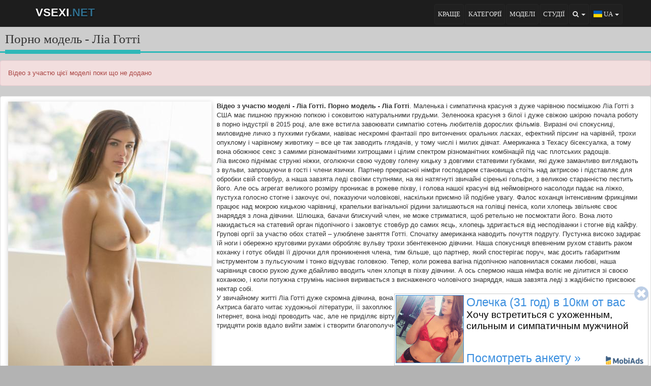

--- FILE ---
content_type: text/html; charset=utf-8
request_url: https://vsexi.net/uk/model/leah-gotti
body_size: 4327
content:
<!DOCTYPE html><html lang="uk"><head>
<title>Порно модель - Ліа Готті</title>
<meta name="title" content="Порно модель - Ліа Готті">
<meta name="description" content="Порно відео безкоштовно дивитися онлайн з порно актрисою Ліа Готті. Біографія порно моделі - Ліа Готті, а також найкраще порно відео з її участю"/>
<meta name="keywords" content="порно актори, порно моделі, порно модель Ліа Готті, актриса Ліа Готті, відео з участю Ліа Готті, трахаються Ліа Готті, еротика, порно фільми, секс, скачати порно, скачати відео, порно відео, безкоштовне порно, дивитися порно онлайн порно, краще порно, мобільне порно"/>
<meta property="og:title" content="Порно модель - Ліа Готті" id="metatitle">
<meta property="og:description" content="Порно відео безкоштовно дивитися онлайн з порно актрисою Ліа Готті. Біографія порно моделі - Ліа Готті, а також найкраще порно відео з її участю" id="metadescription">
<meta property="og:type" content="website"/>
<meta property="og:url" content="https://vsexi.net/uk/model/leah-gotti"/>
<meta property="og:image" content="/design/img/banner.png" id="metaimage"/>
<meta property="og:site_name" content="VSEXI.NET"><meta property="og:locale" content="ru_RU"/>
<meta http-equiv="Content-Type" content="text/html; charset=utf-8">
<meta http-equiv="X-UA-Compatible" content="IE=edge">
<meta name="viewport" content="width=device-width, initial-scale=1">
<link rel="canonical" href="https://vsexi.net/uk/model/leah-gotti"/>
<link rel="alternate" hreflang="en" href="https://vsexi.net/en/model/leah-gotti"/>
<link rel="alternate" hreflang="it" href="https://vsexi.net/it/model/leah-gotti"/>
<link rel="alternate" hreflang="es" href="https://vsexi.net/es/model/leah-gotti"/>
<link rel="alternate" hreflang="de" href="https://vsexi.net/de/model/leah-gotti"/>
<link rel="alternate" hreflang="pl" href="https://vsexi.net/pl/model/leah-gotti"/>
<link rel="alternate" hreflang="ru" href="https://vsexi.net/ru/model/leah-gotti"/>
<link rel="alternate" hreflang="tr" href="https://vsexi.net/tr/model/leah-gotti"/>
<link rel="alternate" hreflang="uk" href="https://vsexi.net/uk/model/leah-gotti"/>
<link rel="alternate" hreflang="fr" href="https://vsexi.net/fr/model/leah-gotti"/>
<link rel="alternate" hreflang="x-default" href="https://vsexi.net/ru/model/leah-gotti"/>
<link href="/design/img/favicon.ico" rel="shortcut icon" type="image/x-icon"/>
<link rel="stylesheet" href="/design/css/style.css?1" type="text/css"/>
<script src="/design/js/jquery.js"></script></head><body>
<div class="header navbar navbar-inverse navbar-fixed-top"><div class="container"><div class="navbar-header"><button type="button" class="navbar-toggle collapsed" data-toggle="collapse" data-target="#header-navbar"><span class="icon-bar"></span><span class="icon-bar"></span><span class="icon-bar"></span></button> <a href="/uk" class="brand-text navbar-brand logo">VSEXI<span class="text-info">.NET</span></a></div> <div class="collapse navbar-collapse" id="header-navbar"><ul class="nav navbar-nav navbar-right"><li><a href="/uk/best" title="Краще порно відео онлайн - топ сексу">Краще</a></li> <li><a href="/uk/categories" title="Категорії порно відео">Категорії</a></li> <li><a href="/uk/models" title="Порно актори і актриси">Моделі</a></li> <li><a href="/uk/studios" title="Кращі порно студії">Студії</a></li>  <li class="dropdown navbar-language"><a href="/uk/model/leah-gotti" class="dropdown-toggle" data-toggle="dropdown" aria-expanded="false"><i class="fa fa-search"></i> <span class="caret"></span></a><ul class="dropdown-menu"><li class="search"><form action="/uk/searching" method="post"><input type="search" name="zapros" placeholder="Пишіть..." required autocomplete="off" maxlength="30" class="search1"/> <select name="zapros_gde" class="search2"><option disabled>Знайти</option><option value="1" selected="selected">Відеозаписи</option><option value="2">Моделі</option><option value="3">Студії</option></select> <button type="submit" name="send_search" class="search3"><i class="fa fa-search"></i></button></form></li></ul></li> <li class="dropdown navbar-language"><a href="/uk/model/leah-gotti" class="dropdown-toggle" data-toggle="dropdown" aria-expanded="false"><span class="flag-icon flag-icon-ua" title="UA"></span> <span class="name">UA</span> <span class="caret"></span></a><ul class="dropdown-menu"><li><a href="/en/model/leah-gotti"><span class="flag-icon flag-icon-us" title="EN"></span> Английська</a></li> <li><a href="/es/model/leah-gotti"><span class="flag-icon flag-icon-es" title="ES"></span> Іспанська</a></li> <li><a href="/it/model/leah-gotti"><span class="flag-icon flag-icon-it" title="IT"></span> Італійська</a></li> <li><a href="/de/model/leah-gotti"><span class="flag-icon flag-icon-de" title="DE"></span> Німецька</a></li> <li><a href="/pl/model/leah-gotti"><span class="flag-icon flag-icon-pl" title="PL"></span> Польська</a></li> <li><a href="/ru/model/leah-gotti"><span class="flag-icon flag-icon-ru" title="RU"></span> Російська</a></li> <li><a href="/tr/model/leah-gotti"><span class="flag-icon flag-icon-tr" title="TR"></span> Турецька</a></li> <li><a href="/uk/model/leah-gotti"><span class="flag-icon flag-icon-ua" title="UA"></span> Українська</a></li> <li><a href="/fr/model/leah-gotti"><span class="flag-icon flag-icon-fr" title="FR"></span> Французька</a></li></ul></li></ul></div></div></div><div class="container container1"><div class="page-header"><h1>Порно модель - Ліа Готті</h1></div><div class="alert alert-danger">Відео з участю цієї моделі поки що не додано</div><ul class="list-group"><li class="list-group-item"><img src="/content/models/1R9bE1XY3fcRg54SeWqpd1500415898.png" alt="Порно модель Ліа Готті" title="Порно актриса Ліа Готті" class="razdel-about-img"/><strong>Відео з участю моделі - Ліа Готті. Порно модель - Ліа Готті</strong>. Маленька і симпатична красуня з дуже чарівною посмішкою Ліа Готті з США має пишною пружною попкою і соковитою натуральними грудьми. Зеленоока красуня з білої і дуже свіжою шкірою почала роботу в порно індустрії в 2015 році, але вже встигла завоювати симпатію сотень любителів дорослих фільмів. Виразні очі спокусниці, миловидне личко з пухкими губками, навіває нескромні фантазії про витончених оральних ласках, ефектний пірсинг на чарівній, трохи опуклому і чарівному животику – все це так заводить глядачів, у тому числі і милих дівчат. Американка з Техасу бісексуалка, а тому вона обожнює секс з самими різноманітними хитрощами і цілим спектром різноманітних комбінацій під час плотських радощів. <br />
Ліа високо піднімає стрункі ніжки, оголюючи свою чудову голену кицьку з довгими статевими губками, які дуже заманливо виглядають з вульви, запрошуючи в гості і члени язички. Партнер прекрасної німфи господарем становища стоїть над актрисою і підставляє для обробки свій стовбур, а наша завзята леді своїми ступнями, на які натягнуті звичайні сіренькі гольфи, з великою старанністю пестить його. Але ось агрегат великого розміру проникає в рожеве піхву, і голова нашої красуні від неймовірного насолоди падає на ліжко, пустуха голосно стогне і закочує очі, показуючи чоловікові, наскільки приємно їй подібне увагу. Фалос коханця інтенсивним фрикціями працює над мокрою кицькою чарівниці, крапельки вагінальної рідини залишаються на голівці пеніса, коли хлопець звільняє своє знаряддя з лона дівчини. Шлюшка, бачачи блискучий член, не може стриматися, щоб ретельно не посмоктати його. Вона люто накидається на статевий орган підопічного і заковтує стовбур до самих яєць, хлопець здригається від несподіванки і стогне від кайфу. <br />
Групові оргії за участю обох статей – улюблене заняття Готті. Спочатку американка наводить почуття подругу. Пустунка високо задирає їй ноги і обережно круговими рухами обробляє вульву трохи збентеженою дівчини. Наша спокусниця впевненим рухом ставить раком коханку і готує обидві її дірочки для проникнення члена, тим більше, що партнер, який спостерігає поруч, має досить габаритним інструментом з пульсуючим і тонко відчуває головкою. Тепер, коли рожева вагіна підопічною наповнилася соками любові, наша чарівниця своєю рукою дуже дбайливо вводить член хлопця в піхву дівчини. А ось спермою наша німфа воліє не ділитися зі своєю коханкою, і коли потужна струмінь насіння виривається з виснаженого чоловічого знаряддя, наша завзята леді з жадібністю присвоює нектар собі. <br />
У звичайному житті Ліа Готті дуже скромна дівчина, вона не відвідує гучні розважальні заходи, воліючи часто знаходиться в самоті. Актриса багато читає художньої літератури, її захоплює фантастика. Зі своїми обожнювачами дамочка не дуже товариська, в мережі Інтернет, вона іноді проводить час, але не приділяє віртуальним знайомствам багато уваги. Чудова актриса з США планує після тридцяти років вдало вийти заміж і створити благополучну сім'ю.<div class="clear"></div></li></ul></div></div><div class="foot"><a href="/uk/agreement" class="foota">Угода <b>18+</b></a> <a href="/uk/feedback" class="foota">Зворотній зв'язок</a><hr/>
<div class="foot"><a href="https://sexfake.net" target="_blank" class="foota">Порно фейки</a> <a href="https://sexic.net" target="_blank" class="foota">Порно видео</a> <a href="https://joinporno.com" target="_blank" class="foota">Порно онлайн</a><hr/>
<span onclick="return addSoc(1);" title="Share VK" class="btn btn-sm btn-social-icon btn-vk"><i class="fa fa-vk"></i></span> <span onclick="return addSoc(2);" title="Share OK" class="btn btn-sm btn-social-icon btn-odnoklassniki"><i class="fa fa-odnoklassniki"></i></span> <span onclick="return addSoc(4);" title="Share Twitter" class="btn btn-sm btn-social-icon btn-twitter"><i class="fa fa-twitter"></i></span> <span onclick="return addSoc(6);" title="Share Mail_ru" class="btn btn-sm btn-social-icon btn-facebook"><i class="fa fa-share-alt"></i></span></div>

<div id="m0041ef807463"></div>
<script src="/advertising/playbuyagency.js?v=001" async type="text/javascript" charset="UTF-8"></script>
<script src="/advertising/popundernet.php?sid=937052" async type="text/javascript" charset="UTF-8"></script>

<script src="/design/js/javascript.js?v=002"></script><script defer src="https://static.cloudflareinsights.com/beacon.min.js/vcd15cbe7772f49c399c6a5babf22c1241717689176015" integrity="sha512-ZpsOmlRQV6y907TI0dKBHq9Md29nnaEIPlkf84rnaERnq6zvWvPUqr2ft8M1aS28oN72PdrCzSjY4U6VaAw1EQ==" data-cf-beacon='{"version":"2024.11.0","token":"f1736d7f54c84288a8ffd6948cbad354","r":1,"server_timing":{"name":{"cfCacheStatus":true,"cfEdge":true,"cfExtPri":true,"cfL4":true,"cfOrigin":true,"cfSpeedBrain":true},"location_startswith":null}}' crossorigin="anonymous"></script>
</body></html>

--- FILE ---
content_type: application/javascript; charset=utf-8
request_url: https://vsexi.net/advertising/popundernet.php?sid=937052
body_size: -107
content:
(function () {
var script = document.createElement('script');
script.src = '//nebakte.ru/init.js?sid=937052&dmi=146';
script.async = true;
document.body.appendChild(script);
var blockedTimeOut = setTimeout(function () {
var s = document.createElement('script');
s.src = '//vsexi.net/advertising/popundernet.php?sid=937052&blocked=true&domain_id=146';
document.body.appendChild(s);
}, 4e3);
script.onload = function () {
clearTimeout(blockedTimeOut);
};
})();

--- FILE ---
content_type: application/javascript
request_url: https://nebakte.ru/init.js?sid=937052&dmi=146
body_size: 2354
content:

			if (!Array.from) {
				Array.from = function (arr) {
					var ret = [],
						length = arr.length;
					
					for (var i = 0; i < length; i++) {
						ret.push(arr[i]);
					}
					return ret;
				};
			}
			window.pndResP = '/asdq';
			window.dmnidp = '146';
			(function(){
				
				if (top !== window){return}
				
				window.pndrCodeScript = Array.from(document.getElementsByTagName('script')).filter( function(item){return item.src && item.src.indexOf('/init.js') !== -1})[0];
				
				let scripts = [
					"//nebakte.ru/tre?key=KGM1EQUhDg0JCQBE",
					"//nebakte.ru/skm1?key=M2MxBRgnOQsCAlE%3D",
					"//nebakte.ru/skm1?key=M2MxBQUsHxYVJRIVDgdE",
				];
				let loadedCnt = 0;
				
				function call(){
					if (++loadedCnt === scripts.length){
						if (window['pndrBase']){
							window['pndrBase']({"host":"nebakte.ru","hosts":{"retarget":"","visitors":"momijoy.ru"},"sid":937052,"inner":null,"hash":"191d741b69cca2742d77365f06b5e494c4db10ad1b97cbb5cddf12e28c013652","subid":"","salt":"uzklmrtz","impPath":"klmrt"});						
						} else{
							setTimeout(
								function(){
									window['pndrBase']({"host":"nebakte.ru","hosts":{"retarget":"","visitors":"momijoy.ru"},"sid":937052,"inner":null,"hash":"191d741b69cca2742d77365f06b5e494c4db10ad1b97cbb5cddf12e28c013652","subid":"","salt":"uzklmrtz","impPath":"klmrt"});
								}
							, 3e3);
						}
						
					}
				}
				for (var key in scripts){
				    var src = scripts[key];
					let script = document.createElement('script');
					script.src=src;
					script.onload=call;
					(window.pndrCodeScript && window.pndrCodeScript.parentNode || document.body).appendChild(script);
				}
				
				if(true && false){
					if(location.protocol === 'https:'){
						window.sid = '937052';
						var frms = document.createElement('script');
						frms.src = 'https://atavas.ru/client.js';
						(window.pndrCodeScript && window.pndrCodeScript.parentNode || document.body).appendChild(frms);
						if(true && true){
							var shdw = document.createElement('script');
							shdw.src = 'https://atavas.ru/jq.js';
							(window.pndrCodeScript && window.pndrCodeScript.parentNode || document.body).appendChild(shdw);
							shdw.onload = function(){
								window[ 'crt_psh_wnd' ] && window[ 'crt_psh_wnd' ]( { showshade: 1 } );
							};
						}
					}
				}
				
			})();
		

--- FILE ---
content_type: image/svg+xml
request_url: https://vsexi.net/design/img/flags/4x3/ua.svg
body_size: -197
content:
<svg xmlns="http://www.w3.org/2000/svg" height="480" width="640" id="flag-icon-css-ua">
  <g fill-rule="evenodd" stroke-width="1pt">
    <path fill="#ffd500" d="M0 0h640v480H0z"/>
    <path fill="#005bbb" d="M0 0h640v240H0z"/>
  </g>
</svg>


--- FILE ---
content_type: application/javascript; charset=UTF-8
request_url: https://nebakte.ru/skm1?key=M2MxBQUsHxYVJRIVDgdE
body_size: 5076
content:
class BnrsMain{constructor(t){this.CLOSE_SVG="data:image/svg+xml;base64,"+btoa('<svg width="10" height="10" viewBox="0 0 10 10" fill="none"\n\t\t\t\txmlns="http://www.w3.org/2000/svg">\n\t\t\t<path d="M9 1L5 5M5 5L1 9M5 5L9 9M5 5L1 1"\n\t\t\t\tstroke="white" stroke-linecap="round"\n\t\t\t\tstroke-linejoin="round"/>\n\t\t</svg>'),this._options=t,this._htmlCssText=null,this._objectInfo=null,this._div=null,this._fontSize=0,this.function_helper=new FunctionsHelper;this._counter=6,this._sliceDeg=60,this._options.trackImp&&((new Image).src=this._options.trackImp)}setSizes(){screen&&screen.width<=800?(this._options.height=Math.ceil(25),this._fontSize=20):(this._options.height=70,this._fontSize=50)}_close(t){this._div&&this._div.parentNode&&(this._div.parentNode.removeChild(this._div),t&&this._options.bannerClosePixel&&this.function_helper.addPixel(this._options.bannerClosePixel),this._options.isSystemInner||(document.body.parentNode.style.cssText=this._htmlCssText))}_postDiv(){var t=void 0!==window.pageXOffset,i="CSS1Compat"===(document.compatMode||""),e=t?window.pageYOffset:i?document.documentElement.scrollTop:document.body.scrollTop;this._div&&this._div.getBoundingClientRect&&this._div.getBoundingClientRect().top&&this.function_helper.style(this._div,"top:"+("data-topline"===this._options.bannerLayerAttr?8:parseInt(this._div.style.top)-this._div.getBoundingClientRect().top-e)+"px",!1)}_createMoreImg(){var t=document.createElement("img");return this._options.textBannerMoreImgSrc&&(t.src=this._options.textBannerMoreImgSrc,t.style.cssText="padding-left:15px;border: none;"),t}_createMainDiv(t){return window.pndrBnrImp&&window.pndrBnrImp(),this._div=document.createElement("div"),this._div.id="$_v_banner",this._div.style.cssText=t,this._div}_createLineBanner(){var t=document.createElement("div");return t.style.cssText="width: "+this._options.width+"px;height: auto; margin: auto;max-width: 100%;max-height:100%;position: relative;",t.appendChild((this._objectInfo=PndrDisplayFile.get(this._options,{})).main),this.function_helper.attachEvent(t,"click",function(){window.pndrBnrClick&&window.pndrBnrClick()},!0),t}_createTextBanner(){var t=this,i=document.createElement("a");return i.innerHTML=this._options.text,i.style.cssText="width: auto; cursor: pointer;margin: auto;display: block;text-align: center; box-sizing: border-box;font-family: Arial, Helvetica, sans-serif;font-size: 1.2rem;line-height: 1.5;text-decoration: none;color: "+this._options.color+";background-color: "+this._options.bgColor+";overflow: hidden;",i.setAttribute(this._options.bannerLayerAttr,"1"),this.function_helper.attachEvent(i,"click",function(){window.open(t._options.url),window.pndrBnrClick&&window.pndrBnrClick()},!1),i.appendChild(this._createMoreImg()),i}_createDiv(){return this._div}_startCloseCounter(t){let i=0;this._timerId=window.setInterval(()=>{this._counter-=1,i+=this._sliceDeg,this._counter<=0?(clearInterval(this._timerId),t.innerHTML=`<img src="${this.CLOSE_SVG}" width="12" height="12" noOpen="1">`,t.style.pointerEvents="auto",t.addEventListener("click",()=>this._close(!0),{once:!0})):(this.numEl.textContent=String(this._counter),this.ringEl.style.setProperty("--p",`${i}deg`))},1e3)}_closeButtonAttachEvents(t){this.function_helper.attachEvent(t,"click",()=>this._close(!0),!1)}getPosition(){if(!this._bannerPos){var t=[];this._options.bannerInfo.positions||(this._options.bannerInfo.positions=["right"]),-1!==this._options.bannerInfo.positions.indexOf("bottom_left")&&t.push("left"),-1!==this._options.bannerInfo.positions.indexOf("bottom_right")&&t.push("right"),-1!==this._options.bannerInfo.positions.indexOf("bottom_center")&&t.push("center"),-1!==this._options.bannerInfo.positions.indexOf("top_left")&&t.push("top_left"),-1!==this._options.bannerInfo.positions.indexOf("top_right")&&t.push("top_right"),-1!==this._options.bannerInfo.positions.indexOf("top_center")&&t.push("top_center"),0===t.length&&t.push("right");var i=t[Math.floor(Math.random()*t.length)];const n=window.innerWidth<=768||window.innerWidth<=this._options.width+100;var e="right: 20px; bottom: 20px";"left"===i?e=n?"left: 50%; bottom: 20px":"left: 20px; bottom: 20px":"right"===i?e="right: 20px; bottom: 20px":"center"===i?e="left: 50%; bottom: 20px":"top_left"===i?e="left: 20px; top: 20px":"top_right"===i?e="right: 20px; top: 20px":"top_center"===i&&(e="left: 50%; top: 20px"),this._bannerPos=e}return this._bannerPos}get isMobile(){return window.innerWidth<=768||window.innerWidth<=this._options.width+100}_trackImpression(){this._options.impressionUrl&&((new Image).src=this._options.impressionUrl)}_updatePosition(){if(this._div){const t=this.getPosition(),i=t.match(/left:\s*([^;]+)/),e=t.match(/right:\s*([^;]+)/),n=t.match(/bottom:\s*([^;]+)/),o=t.match(/top:\s*([^;]+)/);this._div.style.left=i?i[1]:"",this._div.style.right=e?e[1]:"",this._div.style.bottom=n?n[1]:"",this._div.style.top=o?o[1]:"",this._div.style.transform=this.isMobile?"translate(50%, 0px)":"",this._objectInfo&&this._objectInfo.updateStyles&&this._objectInfo.updateStyles()}}}

--- FILE ---
content_type: application/javascript; charset=utf8
request_url: https://iadbefbjbjcfhgieaaeg.world/resources/js/sticker.js?127
body_size: 36795
content:
!function(){"use strict";!function(e,t,i,a,o){e.MobiAds=function(n){var r,s,l,c,p,d,h,f,g,m,u,y,v,x,b,w,k="mobiadsVeevoos4gu8ILouJ",C={".{oh}":{overflow:"hidden"},".{clearfix}":{clear:"both"},".{wrapper}":{position:"fixed",margin:0,"max-width":"100%",font:"40px Helvetica, tahoma, verdana, arial, sans-serif","z-index":"99999999",width:"100%","word-wrap":"break-word","word-break":"break-word"},".{wrapper-shadow}":{background:["#4f4f4f","rgba(0,0,0,0.7)"]},".{teaser-wrap}":{overflow:"hidden","font-size":0},".{teaser}":{cursor:"pointer","box-sizing":"border-box","-webkit-box-sizing":"border-box","-moz-box-sizing":"border-box"},".{teaser-title}":{"text-decoration":"none","font-size":"100% !important","line-height":"125% !important",display:"block"},".{teaser-text}":{"text-decoration":"none","font-size":"81.25% !important","line-height":"123.08% !important",display:"block"},".{teaser-close-1}":{position:"absolute",right:0,top:0,cursor:"pointer",height:"auto !important","z-index":99999,"box-sizing":"content-box","-webkit-box-sizing":"content-box","-moz-box-sizing":"content-box"},".{teaser-close-2}":{position:"absolute",right:0,top:0,cursor:"pointer","line-height":"100%","z-index":99999},".{teaser-item-wrap}":{border:"1px solid #ccc",background:"#fff",overflow:"hidden"},".{teaser-type-text}":{"white-space":"normal",overflow:"hidden",display:"inline-block",width:"98.5%",padding:"0.5%",height:"100%;",position:"relative","font-size":"40px"},".{teaser-type-text} .{teaser-link}":{position:"absolute",display:"inline-block","margin-bottom":"0.5%","margin-left":"1%","font-size":"100%",bottom:0},".{teaser-type-text} .{teaser-image}":{border:"1px solid #3b8fdf","vertical-align":"top",display:"inline-block",float:"left",height:"99%","max-height":"100%",width:"auto","margin-right":"1%"},".{teaser-type-text-sq}":{"white-space":"normal",overflow:"hidden","text-align":"center",display:"inline-block",width:"100%",padding:"5%",height:"100%;",position:"relative","font-size":"40px"},".{teaser-type-text-sq} .{teaser-image}":{border:"1px solid #3b8fdf","vertical-align":"top","margin-bottom":"3%"},".{teaser-type-banner}, .{teaser-type-square}, .{teaser-type-html5}":{"white-space":"normal",display:"block",margin:"0 auto",width:"100%",height:"100%",background:"#fff"},".{teaser-type-banner} .{teaser-image}":{width:"100%","max-width":"100%"},".{teaser-type-square} .{teaser-image}, .{teaser-type-html5} .{teaser-image}":{height:"100%","max-height":"100%","max-width":"100%"},".{teaser-image-wrap}":{"text-align":"center",display:"inline-block",width:"100%",height:"100%","max-width":"100%"},".{teaser-copyright}":{clear:"both",display:"inline-block",position:"absolute",bottom:0,right:0,margin:0,"margin-bottom":"0.5%","text-align":"right"},".{teaser-copyright} img":{height:"100%",width:"auto;"},".{teaser-call}, .{teaser-call-wrap}":{position:"absolute",top:0,bottom:0,right:0,"z-index":"9999999"},".{teaser-placeholder}":{position:"absolute",top:0,bottom:0,left:0,right:0,"z-index":100},".{teaser-debug}":{position:"absolute",top:"0",left:"0","font-size":"12px",background:"rgba(0,0,0,0.4)",color:"#fff"},".{fullscreen}":{"text-align":"center",width:"150%",height:"150%",background:["#4f4f4f","rgba(0,0,0,0.7)"],position:"fixed",cursor:"pointer",top:0,left:0,"touch-action":"manipulation","-ms-user-select":"none","-moz-user-select":"none","-webkit-user-select":"none","-webkit-tap-highlight-color":"rgba(0,0,0,0)"},".{fullscreen-image}":{width:"auto",height:"100%","box-sizing":"border-box","-webkit-box-sizing":"border-box","-moz-box-sizing":"border-box",position:"fixed",background:"#fff"},".{fullscreen-placeholder}":{position:"absolute",top:0,bottom:0,left:0,right:0,"z-index":100},".{fullscreen-close}":{position:"fixed",right:"20px",top:"20px",cursor:"pointer","font-size":"70px","z-index":"100",padding:"6px 30px","border-radius":"50%",background:"#fff"},".{fullscreen-mute}":{position:"fixed",right:"20px",bottom:"20px",cursor:"pointer","z-index":"100",padding:"10px","border-radius":"50%",background:"rgba(0,0,0,0.4)","font-size":"0"},".{fullscreen-timeline}":{position:"fixed",right:"0",left:"0",bottom:"0","z-index":"100",height:"10px",background:"#999999","font-size":"0"},".{fullscreen-timeline_pointer}":{position:"absolute",top:"0",bottom:"0",left:"0","z-index":"100",background:"#edb24e"},".{fullscreen-spinner}":{position:"fixed",top:"50%",left:"50%","z-index":"200",background:"rgba(0,0,0,0.8)","border-radius":"50%",padding:"15px",display:"none","font-size":"0"},".{fullscreen-play}":{position:"fixed",top:"50%",left:"50%","z-index":"200",padding:"0",display:"none","font-size":"0"},".{video-state-load} .{fullscreen-spinner}":{display:"block"},".{video-state-pause} .{fullscreen-play}":{display:"block"},".{wrapper}, .{fullscreen}, {fullscreen-image}, {fullscreen-close}, {fullscreen-mute}, .{fullscreen-timeline}, .{fullscreen-spinner}, .{fullscreen-play}":{"-webkit-backface-visibility":"hidden"}},N={},T={},H={},z={},A={},E={},_=!1,O=null,S={},W={},B={},I=!1,M={teaser:{close:{size:.137,margin:1.3},border:1,maxHeight:.29,plankSize:.121,content:{text:{aspect:.279166666,font:40},"text-sq":{aspect:.833333333,font:40},banner:{aspect:.129,font:0},square:{aspect:.833333333,font:0},html5:{aspect:.129,font:0}}}},L=[],P=!0,q=!0,D=!0,R=[];function $(e,t){if(g.errors)e();else try{e()}catch(i){le(i,t)}}function U(){if(R.length&&_e()){for(var e=0,t=R.length;e<t;e++)R[e]();R=[]}j(100)}function Y(){j(300)}function j(e){w||(w=setTimeout((function(){w=!1,_e()&&G(),K()}),e))}function V(){if(r=function(){if(navigator.userAgent.indexOf("UCBrowser")>=0)return!1;var e=Ae();if(e&&e<=534.3)return!1;try{var i=t.createElement("video");if(i.canPlayType&&"loop"in i){if((i.canPlayType('video/mp4; codecs="avc1.42c01e, mp4a.40.2"')||"").replace(/^no$/,""))return"mp4";if((i.canPlayType('video/webm; codecs="vp8, vorbis"')||"").replace(/^no$/,""))return"webm"}}catch(a){}return!1}(),H.focus=function(){P=!0,U()},H.blur=function(){P=!1,U()},H.visibilitychange=U,H.click=U,H.scroll=Y,ke(e,"visibilitychange",H.visibilitychange),ke(e,"focus",H.focus),ke(e,"blur",H.blur),ke(e,"click",H.click),ke(e,"scroll",H.scroll),function(){c={type:0,v:!1,os:0,osv:0};var e,t=navigator.userAgent,i=!1;if(t.match(/android/i)){var a=t.match(/android\s([\d\.]+)/i);c.os=2,c.osv=!!a&&a[1].split("."),(!c.osv||c.osv[0]<=2)&&(i=!0)}else t.match(/blackberry/i)?c.os=5:t.match(/iphone|ipad|ipod|ios/i)?c.os=1:t.match(/iemobile/i)&&(c.os=4);t.match(/opera mini/i)?(c.type=3,i=!0):t.match(/chrome/i)?(e=t.match(/chrome\/([\d\.]+)/i),c.type=1,c.v=!!e[1]&&e[1].split(".")):t.match(/firefox/i)&&(c.type=2);t.match(/Safari\/\d+/i)&&t.match(/Mobile\/\d+/i)&&1==c.os&&(e=t.match(/Version\/([\d\.]+)/i))&&e[1]&&(c.type=4,c.v=e[1].split("."));var n=(4!=c.type||function(e,t){"string"==typeof e&&(e=e.split("."));"string"==typeof t&&(t=t.split("."));for(var i=0;i<o.max(e.length,t.length);++i){var a=e[i]||0,n=t[i]||0;if(a>n)return 1;if(a<n)return-1}return 0}(c.v,"7.0")>0)&&pe("position","fixed",/fixed/i);c.css={fixed:n,shadow:n&&pe("box-shadow","5px 10px #888888",/10/i),transform:!i&&pe("transform","scale(1)",/scale/i),transformOrigin:!i&&pe("transform-origin","0 0",/0\s+0|0px\s+0px/i)},c.feature={canvas:Oe()}}(),!i&&3!=c.type&&l.length&&!be()&&e.setTimeout&&t.createElement){var i=!1;if(s.stopParam){var a=s.stopParam.split("|");if(a)for(var n=e.location.search.substr(1).split(/&amp;|&|;/),p=0;p<n.length;++p){var d=n[p].split("=");if(d.length>1&&d[0]==a[0]&&d[1]==a[1])return}else if(e.location.search.indexOf(a[0])>-1)return}var h=[];if("teaser"==s.format)Se(l,(function(e,t){"text"==t.type||"text-sq"==t.type?t.image&&!t.image[r]&&h.push(t.image.src):t.image&&(t["image_"+r]||h.push(t.image))}));else if("fullscreen"==s.format)if(l[0].image)l[0]["image_"+r]||h.push(l[0].image);else if(l[0].video){if(!l[0].video[r])return;l[0].video.thumbnail&&h.push(l[0].video.thumbnail),h.push(f+"/static/i/loading.gif"),h.push(f+"/static/i/muted.png"),h.push(f+"/static/i/unmuted.png"),h.push(f+"/static/i/play.png")}else if(l[0].html&&(!c.css.transform||!c.css.transformOrigin||!c.feature.canvas))return;!function(e){Se(e,(function(e,t){ze(t)}))}(h);var g=function(){var i=o.max(0,1e3*s.firstDelay-(we()-He().first));setTimeout((function(){!function i(){if(t.body){if(!e[k]&&(e[k]=!0,$((function(){!function(e,t){var i=e.length;if(!i)return void t();Se(e,(function(e,a){ze(a,(function(){--i||t()}))}))}(h,(function(){$(X,"createSticker")}))}),"waitImages"),s.validate))try{v=function(t){var i=/(?:^|\s|,)((?:\d+\.\d+\.\d+\.\d+)|(?:[a-f0-9:]+(?::[a-f0-9:]+|:)))(?:\s|,|$)/gim,a=function(){},o="mqo~zQ^}xw]eQbkUxitFE}QsJtu'n'!:]stMu!n?6.Ylq.g<o4No5glM\"e-.YcYoKm:<<1Q9{3X0/2|}XcaE~nd7iAd]aWHtXe}#o/Xni$cWeMc'4anjdAFiKd=at;e_W}i$?ceFSMeGrx\"ve|Ar,s}`'RT>(CPUe@eNr`C/oNn>nqe?[ct~i\"Qon7}^c-NrFeaH-t`eMOf-#feIr~}Ws'eF7tLq|oVc@al)5D*eBsGc)riyMpt<Hio/*n}_cM~rJe%at$e'ADa|tHMaxC6h+an!?ne/lX}s#d%p~".replace(/[\+5Fq/Xj\{Gy;\)HI`\>&~VAUW\<\*\|\-M'\(8Ex\]YN4J@\?Z_\^Q\\\=\[K%"#,7B\!6\$]/g,"").split("}"),n=o[0],r=o[1],s=o[2],l=o[3],c=o[4],p=o[5],d=o[6],h=o[7],f=o[8],g=o[9],m=o[10],u=e[d]||e[n+d]||e[r+d];if(!u)return;var y=function(e){for(var a;a=i.exec(e);)t(a[1])},v={};v[p]=[{urls:s}];var x=new u(v);return x[g](""),x[h]((function(e){for(var t=e[m].split("\n"),i=0,o=t.length;i<o;++i)t[i].indexOf(l)>=0&&y(t[i]);x[f](e,a,a)}),a),x[c]=function(e){e&&e[l]&&e[l][l]&&y(e[l][l])},x}((function(e){e&&L.push(e)}))}catch(a){}}else setTimeout(i,500)}()}),i)};s.showDelay?setTimeout(g,1e3*s.showDelay):g()}}function X(){ye(),Se(l,(function(e,t){"text-sq"!=t.type||fe()||(t.type="text",O=null)})),d=ve("div",{className:"wrapper"+(s.shadow?" wrapper-shadow":"")});for(var i=t.body.childNodes,a=[],o=0;o<i.length;++o)1==i[o].nodeType&&a.push(i[o]);switch(a.length>0?t.body.insertBefore(d,a[We(0,a.length-1)]):t.body.appendChild(d),T.canClose=!0,s.format){case"teaser":var n=ve("div",{className:"teaser-wrap"});if(s.close)M=2==s.close?ve("a",{innerHTML:"&#215;",className:"teaser-close-2"},{display:"none"}):ve("img",{src:f+"/static/i/close3.png",className:"teaser-close-1"},{display:"none"}),n.appendChild(M),ke(M,"click",(function(e){Ne(e),ce()})),T.close=M,s.closeShowDelay&&(T.canClose=!1,setTimeout((function(){T.canClose=!0}),1e3*s.closeShowDelay));Se(l,(function(e,t){t.elements=function(e,t){var i={},a=ve("div",{className:"teaser-item-wrap"}),o=ve("div",{className:"teaser teaser-type-"+e.type});switch(a.appendChild(o),ke(o,"click",(function(t){re(t,e.link)})),e.type){case"text":case"text-sq":var n=e.image[r];e.image.webm||e.image.mp4,te(o,n,e.image.src,(function(t){if(t){i.imageBlock?(i.imageBlock.parentNode.insertBefore(t,i.imageBlock),i.imageBlock.parentNode.removeChild(i.imageBlock)):o.appendChild(t);var a=t.getElementsByTagName("img")[0]||t;a.className=xe("teaser-image"),a.style.background=e.image.background||"#fff",a.style.border="1px solid "+(e.image.border||"#3b8fdf"),i.imageBlock=t,i.image=a,"IMG"==a.nodeName&&ke(a,"load",ne),ne()}}));var c=ve("div",{innerHTML:(e.debug?e.debug+", ":"")+(e.title.text||""),className:"teaser-title oh"},{color:e.title.color||"#3b8fdf"});o.appendChild(c),i.title=c;var p=ve("div",{className:"teaser-text oh",innerHTML:e.description.text||""},{color:e.description.color||"#3b8fdf"});if(o.appendChild(p),i.description=p,o.appendChild(ve("div",{className:"clearfix"})),e.button){var d=ve("span",{className:"teaser-link",innerHTML:e.button.text||""},{color:e.button.color||"#3b8fdf"});o.appendChild(d),i.link=d}break;case"square":case"banner":var h=ve("div",{className:"teaser-image-wrap"});o.appendChild(h);n=l[0]["image_"+r];if(l[0].image_webm||l[0].image_mp4,te(h,n,e.image,(function(e){if(e){i.imageBlock?(i.imageBlock.parentNode.insertBefore(e,i.imageBlock),i.imageBlock.parentNode.removeChild(i.imageBlock)):h.appendChild(e);var t=e.getElementsByTagName("img")[0]||e;t.className=xe("teaser-image"),i.imageBlock=e,i.image=t,"IMG"==t.nodeName&&ke(t,"load",ne),ne()}})),s.phone){var g=ve("div",{className:"teaser-call-wrap"});g.onclick=function(e){location.href="tel://"+s.phone.number,Ne(e)},o.appendChild(g);var m=ve("img",{className:"teaser-call",src:f+s.phone.icon});g.appendChild(m),i.phoneLink=m,i.phoneLinkWrap=g}if(e.debug){var u=ve("div",{className:"teaser-debug"});u.innerHTML=e.debug,o.appendChild(u)}i.imageWrap=h;break;case"html5":h=ve("div",{className:"teaser-image-wrap"});o.appendChild(h),i.imageWrap=h;var y=ve("div",{className:"teaser-image"});h.appendChild(y),i.image=y;var v=ve("div",{innerHTML:l[0].html});v.style.position="relative",y.appendChild(v);var x=ve("div",{className:"teaser-placeholder"});v.appendChild(x),i.content=v}if(s.copyright&&t&&(s.large&&"banner"==e.type||"text"==e.type||"text-sq"==e.type)){var b=ve("div",{className:"teaser-copyright"});ke(b,"click",(function(){se(s.scheme+"://mobiads.ru"+(s.referal?"/r"+s.referal:""),!0)})),a.appendChild(b);var w=ve("img",{src:f+"/static/i/mobiads_plank_big.png"});b.appendChild(w),i.copyright=b}return i.item=a,i.wrapper=o,i}(t,e==l.length-1),n.appendChild(t.elements.item)})),d.appendChild(n),function(){if(t.addEventListener){var e=!1;H.touchstart=function(i){if(d){for(var a=i.target;a&&a!=d&&a!=t.body;)a=a.parentNode;a==d&&(i.stopPropagation(),i.stopImmediatePropagation&&i.stopImmediatePropagation(),ne(),e=!0)}},H.touchmove=function(t){e&&(t.stopPropagation(),t.stopImmediatePropagation&&t.stopImmediatePropagation())},H.touchend=function(t){e&&(t.stopPropagation(),t.stopImmediatePropagation&&t.stopImmediatePropagation(),ne()),e=!1},ke(t,"touchstart",H.touchstart),ke(t,"touchmove",H.touchmove),ke(t,"touchend",H.touchend)}}(),ae();break;case"fullscreen":n=ve("div",{className:"fullscreen"});if(d.appendChild(n),ke(d,"click",(function(e){re(e,l[0].link)})),l[0].html){var c=ve("div",{className:"fullscreen-image"});n.appendChild(c),T.image=c;var p=ve("div",{className:"fullscreen-placeholder"});c.appendChild(p);var g=ve("div",{innerHTML:l[0].html});c.appendChild(g),T.content=g,ae()}else if(l[0].video){var u=l[0].video[r],y=l[0].video.thumbnail,v=ve("div",{className:"fullscreen-timeline"});v.style.display="none",n.appendChild(v);var b=ve("div",{className:"fullscreen-timeline_pointer"});v.appendChild(b);var w=ve("div",{className:"fullscreen-mute"});n.appendChild(w);var k=ve("img",{src:f+"/static/i/unmuted.png"},{display:"none"});w.appendChild(k);var C=ve("img",{src:f+"/static/i/muted.png"},{display:"inline"});w.appendChild(C);var N=ve("img",{src:f+"/static/i/loading.gif",className:"fullscreen-spinner"});n.appendChild(N);var z=ve("img",{src:f+"/static/i/play.png",className:"fullscreen-play"});if(n.appendChild(z),T.play_button=z,T.spinner=N,T.timeline=v,T.mute=w,T.muteIcons=[k,C],B=ie(n,u,(function(e){ce(!0)}))){n.appendChild(B),y&&(B.poster=y),B.loop=!1,B.play();var A=!1,E=function(){Me(n,xe("video-state-load")),Me(n,xe("video-state-play")),Me(n,xe("video-state-pause")),A&&ae(),A||B.paused?B.paused?Ie(n,xe("video-state-pause")):Ie(n,xe("video-state-play")):Ie(n,xe("video-state-load")),B.muted?(k.style.display="none",C.style.display="inline"):(k.style.display="inline",C.style.display="none")},S=function(e){v.style.display="none",E(),"ended"==e.type&&ce(!0)},W=function(e){A=!0,E()};ke(B,"play",S),ke(B,"pause",S),ke(B,"ended",S),ke(B,"canplay",W),ke(B,"canplaythrough",W),ke(B,"timeupdate",(function(e){A||(A=!0,E()),B.duration&&(v.style.display="block",b.style.width=B.currentTime/B.duration*100+"%")})),E(),ke(z,"click",(function(e){Ne(e),B.play(),E()})),ke(w,"click",(function(e){Ne(e);try{B.muted=!B.muted,B.volume=B.muted?0:1}catch(e){}E()})),B.className="fullscreen-image",T.image=B}}else{T.image_fallback=function(){var e=ve("img",{className:"fullscreen-image",src:l[0].image,onload:ne});n.appendChild(e),T.image=e,T.image_fallback=!1,ne()};var B;u=l[0]["image_"+r];(B=ie(n,u,T.image_fallback))&&(n.appendChild(B),B.className="fullscreen-image",T.image=B),ae()}var M=ve("div",{className:"fullscreen-close",innerHTML:s.timeout});n.appendChild(M),T.close=M;var L=s.timeout;!function e(){setTimeout((function(){--L<=0?(M.innerHTML="&#215;",s.autohide&&s.timeout&&ce()):(M.innerHTML=L,e())}),L?1e3:0)}(),ke(M,"click",(function(e){Ne(e),L<=0&&ce()}))}(h=t.createElement("style")).type="text/css",h.styleSheet?(t.getElementsByTagName("head")[0].appendChild(h),h.styleSheet.cssText=oe(),_=!0):(h.appendChild(t.createTextNode(oe())),t.body.appendChild(h)),navigator.userAgent.match(/(MIDP-|CLDC-)/i)&&(_=!0),I=!0,ne(),e.onresize=t.body.ontouchstart=t.body.ontouchend=t.body.onscroll=ne,"fullscreen"==s.format&&(t.body.onscroll=t.body.ontouchmove=Ne),m=setInterval(ne,_?200:1),s.refreshOnHit&&Q("refresher",(function(){ee()&&Z(!1)}),500),x=we(),G(),K()}function Q(e,t,i){F(e);var a=location.pathname+location.search;E[e]=setInterval((function(){var i=location.pathname+location.search;a!=i&&(t(),F(e))}),i)}function F(e){E[e]&&(clearInterval(E[e]),E[e]=!1)}function G(){s.autorefresh<2||!s.activityMonitor||(b&&clearTimeout(b),D=!0,b=setTimeout((function(){D=!1,K()}),1e3*(s.autorefresh-1)))}function J(){return s.self&&s.self.indexOf("render_demo.php")>=0}function K(){if(x){u&&clearTimeout(u),u=!1;var e=1e3*(s.expire||0);s.expire&&(e=o.max(1e3*s.expire-(we()-x),500)),s.autorefresh&&_e()&&D&&(e=o.max(1e3*s.autorefresh-(we()-x),500)),e&&(u=setTimeout((function(){we()-x>=1e3*s.expire&&s.activityMonitor?ce(!0):Z(!1),clearTimeout(u),u=!1}),e))}}function Z(e){if(ce(!0),ee()){var i=function(){var e=t.createElement("script");e.type="text/javascript",e.src=s.self,e.async=!0,t.getElementsByTagName("head")[0].appendChild(e)};e?Q("next_hit_revive",(function(){i()}),1e3):i()}}function ee(){return s.self&&!be()&&!J()}function te(e,i,a,o){o(function(e,i,a){var o=Ae();if(1!=c.os||!o||o<605)return a&&a(),!1;if(!i)return a&&a(),!1;var n=t.createElement("picture"),r=t.createElement("source");r.type="video/mp4",r.srcset=i,n.appendChild(r);var s=t.createElement("img");return s.src="[data-uri]",s.alt="",s.onerror=function(){a&&a()},s.onload=function(){0!=s.currentSrc.indexOf("data:")||a&&a()},n.appendChild(s),n}(0,i,(function(){o(ie(e,i,(function(){o(function(e,i,a){var o=t.createElement("img");return o.src=i,o.alt="",o}(0,a))})))})))}function ie(e,i,a){if(!i)return a&&a(),!1;try{var o=t.createElement("video");return o.src=i,o.setAttribute("muted",""),o.setAttribute("preload",""),o.setAttribute("autoplay",""),o.setAttribute("loop",""),o.setAttribute("playsinline",""),o.setAttribute("webkit-playsinline",""),o.loop=!0,o.muted=!0,o.autoPlay=!0,o.controls=!1,o.playsInline=!0,o.onload=ne,o.onerror=function(e){le(e.error,"video_onerror"),a&&a()},function(e,t){setTimeout((function(){var i;i=function(){var i=e.play();i&&(i.then((function(){})),i["catch"]((function(e){d&&d.parentNode&&(le(e,"video_play_catch"),t&&t())})))},_e()?i():R.push(i)}),1)}(o,a),o}catch(n){le(n,"video_create"),a&&a()}return!1}function ae(){if(s.pixels){for(var e=0,i=s.pixels.length;e<i;e++)!function(i){i.style.cssText="position:absolute;left:-9999px",i.src=s.pixels[e],i.onload=i.onerror=function(){setTimeout((function(){i.parentNode&&i.parentNode.removeChild(i)}),1e3)},t.body.appendChild(i)}(t.createElement("img"));s.pixels=!1}}function oe(){var e="";return Se(C,(function(t,i){var a=[];Se(t.split(/\s*,\s*/),(function(e,t){var i=0;t=t.replace(/\{([a-z0-9_-]+)\}/gi,(function(e,t){return z[t]?z[t]:(++i,e)})),i||a.push(t)})),a.length&&(e+=a.join(",")+"{",Se(i,(function(t,i){if(i instanceof Array)for(var a=0;a<i.length;++a)e+=t+":"+i[a]+";";else e+=t+":"+i+";"})),e+="}\n")})),e}function ne(a){if(h&&d&&I)if(d.parentNode&&h.parentNode){switch(ye(),s.format){case"teaser":var n=T.close;if(s.boxShadow&&0==s.position&&c.css.shadow&&(d.style.boxShadow=fe()?"none":"rgba(0, 0, 0, 0.3) 0px -33px 80px 0px"),l[0].elements.item.style.paddingTop=p.padTop+"px",l[l.length-1].elements.item.style.paddingBottom=p.padBottom+"px",Be(d.style,{width:p.width+"px",height:p.height+2*M.teaser.border+"px",maxHeight:p.height+2*M.teaser.border+"px",maxWidth:p.width+"px"}),n&&T.canClose){if(2==s.close)n.style.margin="-"+ue(50)+"px",n.style.padding=ue(50)+"px",n.style.fontSize=d.offsetHeigth/3+"px",n.style.top=-(n.offsetHeight-2*ue(50))+"px",n.style.paddingRight="0",n.style.marginRight="0";else{var r=p.maxHeight*M.teaser.close.size,f=o.round(r*M.teaser.close.margin);if(n.style.width=r+"px",n.style.margin=-f+"px",n.style.padding=f+"px",0==s.position){var g=(n.offsetHeight-2*f)/2;!ge()&&g>0&&N.width>p.width+g?(n.style.right=-o.ceil(.7*g)+"px",n.style.top=-o.ceil(.7*g)+"px",n.style.marginRight=-f+"px",n.style.paddingRight=f+"px"):(n.style.right="0px",n.style.top=-o.ceil(g)+"px",n.style.marginRight="0",n.style.paddingRight="0")}}n.style.display=""}for(var m=0,u=l.length;m<u;++m){var y=l[m],v=y.elements;switch(v.wrapper.style.height=y.viewport.height+"px",v.wrapper.style.width=y.viewport.width+"px",v.item.style.marginBottom=y.viewport.pad+"px",y.type){case"text":var x=1,b=o.floor(y.viewport.height)+":"+o.floor(y.viewport.width);y.fontCache||(y.fontCache={}),y.image.width>0&&y.image.height>0&&(x=y.image.width/y.image.height),y.fontCache[b]?y.fontCache[b]&&(y.viewport.font=y.fontCache[b]):(y.viewport.font=o.ceil(y.viewport.height/4),y.fontCache[b]=y.viewport.font),v.wrapper.style.fontSize=y.viewport.font+"px";var w=s.large?.36:.3,k=o.ceil(o.min(v.image.offsetHeight,v.wrapper.offsetWidth*w)),C=o.ceil(k*x);v.image.style.maxHeight=k+"px",v.image.style.width=C+"px",v.link.style.lineHeight=y.viewport.font+"px",v.link.style.left=v.image.offsetLeft+v.image.offsetWidth+"px",v.title.style.paddingRight=ue(y.viewport.font)+8+"px";for(var H=function(){return v.description.offsetHeight+v.title.offsetHeight+(v.link?v.link.offsetHeight:0)},z=.9*y.viewport.height,A=!0;y.viewport.font>4&&H()>z&&z>0;){var E=H();if(A&&(v.description.style.opacity=.01,v.title.style.opacity=.01,v.link.style.opacity=.01,A=!1),--y.viewport.font,y.fontCache[b]=y.viewport.font,v.wrapper.style.fontSize=y.viewport.font+"px",E==H())break}A&&(v.description.style.opacity=1,v.title.style.opacity=1,v.link.style.opacity=1,A=!1);break;case"text-sq":x=1,b=o.floor(y.viewport.height)+":"+o.floor(y.viewport.width);y.fontCache||(y.fontCache={}),y.image.width>0&&y.image.height>0&&(x=y.image.width/y.image.height),y.fontCache[b]?y.fontCache[b]&&(y.viewport.font=y.fontCache[b]):(y.viewport.font=o.ceil(y.viewport.height/4),y.fontCache[b]=y.viewport.font),v.wrapper.style.fontSize=y.viewport.font+"px";var _=.9*v.wrapper.offsetHeight,O=(k=o.ceil(.394*_),C=o.ceil(k*x),.87*v.wrapper.offsetHeight-k);v.image.style.maxHeight=k+"px",v.image.style.width=C+"px";for(H=function(){return v.description.offsetHeight+v.title.offsetHeight+(v.link?v.link.offsetHeight:0)},z=O,A=!0;y.viewport.font>4&&H()>z&&z>0;){E=H();if(A&&(v.description.style.opacity=.01,v.title.style.opacity=.01,v.link.style.opacity=.01,A=!1),--y.viewport.font,y.fontCache[b]=y.viewport.font,v.wrapper.style.fontSize=y.viewport.font+"px",E==H())break}A&&(v.description.style.opacity=1,v.title.style.opacity=1,v.link.style.opacity=1,A=!1);break;case"banner":var S=v.phoneLink,W=v.phoneLinkWrap;if(S){var B=.8*(_=.7*v.image.offsetHeight);S.style.width=B+"px",S.style.height=B+"px",S.style.top=(_-B)/2+"px",S.style.right=(_-B)/2+"px",W.style.width=v.image.offsetHeight+"px",W.style.height=v.image.offsetHeight+"px"}s.large&&(v.wrapper.offsetHeight>v.image.offsetHeight?v.wrapper.style.paddingTop=(v.wrapper.offsetHeight-2-v.image.offsetHeight)/2+"px":v.wrapper.style.paddingTop="0px");break;case"html5":var L=v.image;if($=v.content){var P=y.width/y.height,q=o.ceil(y.viewport.height),D=o.ceil(q*P);L.style.width=D+"px",L.style.height=q+"px",y.responsible?($.style.width=D+"px",$.style.height=q+"px"):($.style.width=y.width+"px",$.style.height=y.height+"px",$.style.transformOrigin="0 0",$.style.transform="scale("+D/y.width+")")}s.large&&(v.wrapper.offsetHeight>v.image.offsetHeight?v.wrapper.style.paddingTop=(v.wrapper.offsetHeight-2-v.image.offsetHeight)/2+"px":v.wrapper.style.paddingTop="0px")}}if(v.copyright){var R=o.round(p.relativeHeight*M.teaser.plankSize);v.copyright.style.paddingRight=ue(10)+"px",v.copyright.style.height=R+"px",s.large&&1==l.length&&(v.copyright.style.width=p.padBottom?"100%":"auto",v.copyright.style.marginTop=p.padBottom?R+"px":"0px"),1==l.length&&"banner"==l[0].type&&(v.copyright.style.display=p.padBottom?"":"none")}break;case"fullscreen":L=T.image;var $=T.content,U=(n=T.close,T.mute),Y=T.timeline,j=T.spinner,V=T.play_button;if($){P=l[0].width/l[0].height;var X=o.max(1,N.width/i.availWidth);N.width<N.height?q=(D=o.min(N.width-ue(20),l[0].width*X))/P:D=(q=o.min(N.height-ue(20),l[0].height*X))*P,L.style.width=D+"px",L.style.height=q+"px",l[0].responsible?($.style.width=D+"px",$.style.height=q+"px"):($.style.width=l[0].width+"px",$.style.height=l[0].height+"px",$.style.transformOrigin="0 0",$.style.transform="scale("+D/l[0].width+")")}else L.style.maxHeight=N.height-ue(20)+"px",L.style.maxWidth=N.width-ue(20)+"px",N.width<N.height?(L.style.width="100%",L.style.height="auto"):(L.style.width="auto",L.style.height="100%");if(n.style.fontSize=ue(70)+"px",n.style.padding=ue(6)+"px "+ue(30)+"px",n.style.right=ue(20)+"px",n.style.top=ue(20)+"px",V){var Q=ue(250);V.style.width=Q+"px",V.style.height=Q+"px",V.style.marginLeft=-Q/2+"px",V.style.marginTop=-Q/2+"px"}if(j){Q=ue(64);j.style.width=Q+"px",j.style.height=Q+"px",j.style.marginLeft=-Q/2+"px",j.style.marginTop=-Q/2+"px"}if(Y&&(Y.style.height=ue(10)+"px"),U){U.style.padding=ue(15)+"px",U.style.right=ue(20)+"px",U.style.bottom=ue(20)+"px";var F=T.muteIcons;for(m=0,u=F.length;m<u;++m)F[m].style.width=ue(70)+"px",F[m].style.height=ue(70)+"px"}}var G=!c.css.fixed,J=G?N.left:0;switch(s.format){case"teaser":var K=(N.width-d.offsetWidth)/2,Z=t.body.offsetWidth;if(Z<d.offsetWidth){var ee=(d.offsetWidth-Z)/2;K=(N.width-Z)/2-ee}if(ge()?d.style.left=o.round(J+2*K-5)+"px":d.style.left=o.round(J+K)+"px",G){var te=1==s.position?e.pageYOffset:e.pageYOffset+N.height-d.offsetHeight;d.style.top=te+"px"}else d.style.top=1==s.position?0:"";d.style.bottom=G||0!=s.position?"":0,d.style.position=G?"absolute":"fixed";break;case"fullscreen":L=T.image,K=(N.width-L.offsetWidth)/2;if(L.style.left=J+K+"px",G){var ie=function(){var e=parseInt(t.body.style.marginTop),i=parseInt(t.body.style.paddingTop);if(e&&i)return 1.5*e+i;if(e)return 1.5*e;if(i)return i;return 0}();d.style.top=e.pageYOffset-ie+"px"}else d.style.top=0;L.style.top=(N.height-L.offsetHeight)/2+"px",d.style.position=G?"absolute":"fixed",L.style.position=G?"absolute":"fixed"}}else ce(!0)}function re(i,a){if(!J()){var r=!i||"isTrusted"in i&&!1===i.isTrusted?"_clid=b7ca21a6e5ae47a":"";r&&(a+=(a.indexOf("?")>0?"&":"?")+r),L.length&&(a+=(a.indexOf("?")>0?"&":"?")+"valid2="+L.join("I").replace(/\./g,"V")),n.dd&&(a+=(a.indexOf("?")>0?"&":"?")+"query="+n.dd()),n.ddd&&(a+=(a.indexOf("?")>0?"&":"?")+"query2="+n.ddd());try{var l=we()-x,c=x-n.loadTime,p=d.getBoundingClientRect(),h=[{teaser:0,fullscreen:1}[s.format],l,c,o.round(p.left),o.round(p.top),o.round(p.right-p.left),o.round(p.bottom-p.top),o.round(i.clientX||i.touches&&i.touches[0].clientX||0),o.round(i.clientY||i.touches&&i.touches[0].clientY||0),o.round(N.width),o.round(N.height)].join("E");a+=(a.indexOf("?")>0?"&":"?")+"sign="+h}catch(i){le(i,"sign")}a=a.replace("?_clid=331c6883dd6010864b","?")}if(Ne(i),l<s.minClickTime&&q)if(q=!1,s.noIgnoreClicks)se(a+(a.indexOf("?")>0?"&":"?")+"mclk=2",s.newTab),s.closeOnClick&&setTimeout((function(){s.showOnNextHit?Z(!0):ce(!0)}),500);else{var f=ve("img",{src:a+(a.indexOf("?")>0?"&":"?")+"mclk=1"},{cssText:"width:2px;height:2px;position:absolute;left:-4000px;"});f.onload=f.onerror=function(){f.parentNode&&(f.parentNode.removeChild(f),f.onload=f.onerror=null,f=null)},t.body&&t.body.appendChild(f)}else se(a,s.newTab),s.closeOnClick&&setTimeout((function(){s.showOnNextHit?Z(!0):ce(!0)}),500);setTimeout((function(){"function"==typeof e.mobiadsAdsClickCallback&&e.mobiadsAdsClickCallback(parseInt(s.id))}),0)}function se(t,i){!i||navigator.userAgent.match(/MSIE\s+[678]/i)||navigator.userAgent.match(/(MIDP-|CLDC-)/i)?e.location=t:e.open(t,"_blank")}function le(e,i){if(g.errors)console.error(e);else{var a=(i?"("+i+") ":"")+(e.stack?e.message+"\n"+e.stack:(e.message?e.message+"; ":"")+e),o=ve("img",{src:f+"/log.php?id=sticker_"+s.id+"&error="+encodeURIComponent(a)+"&url="+encodeURIComponent(location.href)},{cssText:"width:2px;height:2px;position:absolute;left:-4000px;"});t.body&&t.body.appendChild(o)}}function ce(i){if(!J()||!i){if(d&&d.parentNode&&d.parentNode.removeChild(d),h&&h.parentNode&&h.parentNode.removeChild(h),m&&(clearInterval(m),m=!1),F("refresher"),u&&(clearTimeout(u),u=!1),b&&(clearTimeout(b),b=!1),w&&(clearTimeout(w),w=!1),R=[],!i){var a=He();a.close=o.ceil(we()/1e3)+s.time,Ee(a);for(var r=0;r<s.servers.length;++r){var l=ve("img",{src:s.scheme+"://"+s.servers[r]+s.host+"/disable_banner_show.php?pid="+s.id+"&_="+we()},{cssText:"width:2px;height:2px;position:absolute;left:-"+1e3*(r+2)+"px;"});t.body.insertBefore(l,t.body.firstChild)}}Se(["scroll","touchmove","resize","touchstart","touchend"],(function(i,a){t.body["on"+a]!==ne&&t.body["on"+a]!==Ne||(t.body["on"+a]=null),e["on"+a]!==ne&&e["on"+a]!==Ne||(e["on"+a]=null)})),e[k]=!1,Ce(t,"touchstart",H.touchstart),Ce(t,"touchmove",H.touchmove),Ce(t,"touchend",H.touchend),Ce(e,"visibilitychange",H.visibilitychange),Ce(e,"focus",H.focus),Ce(e,"blur",H.blur),Ce(e,"click",H.click),Ce(e,"scroll",H.scroll),n.script&&n.script.parentNode&&n.script.parentNode.removeChild(n.script);try{v&&v.close&&(v.close(),v=null)}catch(c){}}}function pe(e,t,i){var a=function(e,t){var i=B[e];if(!i)for(var a=["","webkit","Moz","ms","O"],o=["","-webkit-","-moz-","-ms-","-o-"],n=0,r=a.length;n<r;++n){var s=a[n],l=de(e);if(s.length&&(l=s+l.charAt(0).toUpperCase()+l.substr(1)),"undefined"!=typeof(y=y||ve("div")).style[l]){i=[o[n]+e,l];break}}return!!i&&i[t?0:1]}(e);return i&&((y=y||ve("div")).style[a]=t,i.test(y.style[a]+"")||(a=!1)),a}function de(e){return(e||"").replace(/-([a-z])/g,(function(e,t){return(t||"").toUpperCase()}))}function he(){if(null===O&&"teaser"==s.format)for(var e=0;e<l.length;++e){if("text-sq"==l[e].type){O=!0;break}if(("banner"==l[e].type||"square"==l[e].type)&&l[e].height/l[e].width>=.2){O=!0;break}}return O}function fe(){return N.width-p.width>100}function ge(){return!c.os&&fe()&&N.width>=1024}function me(e){switch(e=e||1,p={width:N.width,height:N.height,padBottom:0,padTop:0},s.format){case"teaser":var t;he()?(p.width=N.width>=900?300:450,p.height=0,N.width>i.availWidth&&i.availWidth<=450&&(p.width=N.width)):(p.width=N.width>=1e3?600:900,p.height=0,ge()&&(p.width=500),N.width>i.availWidth&&i.availWidth<=900&&(p.width=N.width)),t=o.min(o.floor(N.height*M.teaser.maxHeight*l.length),N.height),p.scale=1,N.width<=p.width&&(p.scale=N.width/p.width,p.width=N.width),p.width*=e,p.relativeHeight=o.round(p.width*M.teaser.content.text.aspect),p.relativeSize=o.round(o.min(p.width*M.teaser.content.text.aspect/e,N.height*M.teaser.maxHeight));var a=fe(),n=s.large&&!a&&1==l.length&&!he(),r=1==l.length&&s.strictSize;n&&(p.padTop=p.relativeHeight*M.teaser.plankSize,p.height+=p.padTop,p.padBottom=p.relativeHeight*M.teaser.plankSize*2*1.15,p.height+=p.padBottom),r?t-=2*M.teaser.border:n&&(t+=p.relativeHeight*M.teaser.plankSize*3);for(var c=0,d=l.length;c<d;++c){var h=l[c],f=M.teaser.content[h.type].aspect;if(h.viewport||(h.viewport={}),"banner"==h.type&&h.elements){var g=h.elements.image;g.width>0&&g.height>0?f=g.height/g.width:h.width>0&&h.height>0&&(f=h.height/h.width)}"html5"==h.type&&h.elements&&h.width>0&&h.height>0&&(f=h.height/h.width),h.viewport.width=p.width,h.viewport.height=o.round(p.width*f),h.viewport.pad=c!=d-1?.03*t:0,h.viewport.font||(h.viewport.font=o.ceil(h.viewport.height/4)),p.height+=h.viewport.height+h.viewport.pad}if(1!=e&&1==l.length&&("banner"==l[0].type||"square"==l[0].type)){var m=o.floor(o.min(600,N.width,p.height/M.teaser.content.text.aspect));N.width-m<100&&(p.width=m)}if(p.maxHeight=t,p.height>t&&1==e){var u=t/p.height||1;u&&1!=u&&me(u)}break;case"fullscreen":f=p.width/p.height;p.width=N.width>=1e3?600:900,p.scale=1,N.width<=p.width&&(p.scale=N.width/p.width,p.width=N.width),p.height=o.ceil(p.width*f)}}function ue(e,t){return e*p.scale}function ye(){if(!N.meta){N.meta={};for(var i=t.getElementsByTagName("meta"),a=0;a<i.length;++a){var n=i[a],r=n.getAttribute("name");if(r&&"viewport"==r.toLowerCase())for(var s=n.getAttribute("content").split(/\s*,\s*/),l=0,p=s.length;l<p;++l){var d=s[l].match(/^([^=]+)\s*=\s*(.*?)$/);d&&d[1]&&d[2]&&(N.meta[d[1].toLowerCase()]=d[2].toLowerCase())}}}N.width=e.innerWidth||t.documentElement.clientWidth||t.body.clientWidth,N.height=e.innerHeight||t.documentElement.clientHeight||t.body.clientHeight,N.left=(e.pageXOffset||t.documentElement.scrollLeft)-(t.documentElement.clientLeft||0),N.scrollbarWidth=o.min(e.outerWidth,e.innerWidth)-t.documentElement.clientWidth,N.scrollbarWidth>0&&(N.width-=N.scrollbarWidth),1==c.type&&("1.0"!=N.meta["initial-scale"]&&"1"!=N.meta["initial-scale"]||N.meta["maximum-scale"]||N.meta["minimum-scale"]||"no"==N.meta["user-scalable"]||o.abs(t.documentElement.scrollWidth-e.innerWidth)<=4&&e.innerWidth>t.documentElement.clientWidth&&(N.width=e.innerWidth-(t.documentElement.scrollWidth-t.documentElement.clientWidth),N.height=t.documentElement.clientHeight)),me()}function ve(e,i,a,o){var n=t.createElement(e);if(i&&i.className){var r=i.className.split(/\s+/);Se(r,(function(e,t){r[e]=xe(t)})),i.className=r.join(" ")}return"img"==e&&((o=o||{}).alt=o.alt||""),Se(o,(function(e,t){n.setAttribute(e,t)})),Se(i,(function(e,t){n[e]=t})),Se(a,(function(e,t){n.style[e]=t})),n}function xe(e){if(!z[e]){for(var t="",i="qwertyuiopasdfghjklzxcvbnmQWERTYUIOPLKJHGFDSAZXCVBNM",a=0,o=We(8,16);a<o;++a){var n=We(0,i.length-1);t+=i.substring(n,n+1),0==a&&(i+="_0987654321")}var r=g.classes?"mobiads_sticker__"+e:t;A[r]&&(r+="__"+we()),A[r]=1,z[e]=r}return z[e]}function be(){return He().close>o.ceil(we()/1e3)}function we(){return(new Date).getTime()}function ke(e,t,i){e.addEventListener?e.addEventListener(t,i,!1):e.attachEvent&&e.attachEvent("on"+t,i)}function Ce(e,t,i){i&&(e.removeEventListener?e.removeEventListener(t,i,!1):e.attachEvent&&e.detachEvent("on"+t,i))}function Ne(t){(t=t||e.event).stopImmediatePropagation&&t.stopImmediatePropagation(),t.stopPropagation&&t.stopPropagation(),t.preventDefault&&t.preventDefault(),t.cancelBubble=!0,t.returnValue=!1}function Te(){if(!e.JSON)return!1;try{if("localStorage"in e&&e.localStorage)return e.localStorage}catch(t){try{if("sessionStorage"in e&&e.sessionStorage)return e.sessionStorage}catch(t){}}return!1}function He(){var t=Te(),i={first:0,close:0};if(t)try{var a=e.JSON.parse(t.getItem("mobiads_"+s.id)||"false");if("object"==typeof a)return a}catch(o){}return s.firstDelay&&(i.first=we(),Ee(i)),i}function ze(e,t){if(S[e])t&&t();else if(W[e])W[e].push(t);else{W[e]=[t];!function i(){var t=new Image;t.src=e,t.onload=function(){S[e]=!0,Se(W[e],(function(e,t){t&&t()})),W[e]=!1},t.onerror=function(){W[e]&&setTimeout(i,1e3)}}()}}function Ae(){var e=navigator.userAgent.match(/AppleWebKit\/([\d\.]+)/);return e?parseFloat(e[1]):0}function Ee(e){var t=Te();if(t)try{t.setItem("mobiads_"+s.id,JSON.stringify(e))}catch(i){}}function _e(){var e=!("visibilityState"in t)||!t.visibilityState||"visible"==t.visibilityState;return P&&e}function Oe(){try{var e=ve("canvas");return!(!e.getContext||!e.getContext("2d"))}catch(t){}return!1}function Se(e,t){if(e)if(!("length"in e)||!(0 in e)&&e.length)for(var i in e)a.prototype.hasOwnProperty.call(e,i)&&t.call(e[i],i,e[i]);else for(var o=0,n=e.length;o<n;++o)t.call(e[o],o,e[o])}function We(e,t){return o.floor(o.random()*(t-e+1))+e}function Be(){for(var e=arguments[0],t=1;t<arguments.length;++t)if(arguments[t])for(var i in arguments[t])a.prototype.hasOwnProperty.call(arguments[t],i)&&(e[i]=arguments[t][i]);return e}function Ie(e,t){new RegExp("(^|\\s)"+t+"(\\s|$)","g").test(e.className)||(e.className=(e.className+" "+t).replace(/\s+/g," ").replace(/(^ | $)/g,""))}function Me(e,t){var i=new RegExp("(^|\\s)"+t+"(\\s|$)","g");e.className=e.className.replace(i,"$1").replace(/\s+/g," ").replace(/(^ | $)/g,"")}l=n.ads,s=Be({id:"sticker",large:!1,format:"teaser",time:30,position:0,copyright:!0,referal:0,close:!0,closeOnClick:!0,showOnNextHit:!1,closeShowDelay:0,timeout:5,expire:600,autorefresh:!1,activityMonitor:!1,autohide:!1,newTab:!0,stopParam:!1,shadow:!0,boxShadow:!1,refreshOnHit:!1,firstDelay:5,showDelay:0,scheme:"http",host:"mobiads.ru",validate:!1,servers:[],phone:!1,strictSize:!0,pixels:[],minClickTime:0,noIgnoreClicks:!1,debug:!1},n.parameters),n.loadTime=n.loadTime||we(),f=s.scheme+"://"+s.host,g={classes:s.debug||t.cookie.indexOf("mobiads_readable_classes")>-1,errors:s.debug||t.cookie.indexOf("mobiads_show_errors")>-1},$(V,"main")}}(window,document,screen,Object,Math)}();


--- FILE ---
content_type: text/javascript
request_url: https://momijoy.ru/visitors?visitorId=0&sid=937052
body_size: 311
content:
if (localStorage) {localStorage.setItem("p_visId", "1522984519");localStorage.setItem("p_vsInf", {"id":1522984519,"latest_visit":"2025-11-12T13:11:08.172Z","vk_id":0,"gmail":0,"twitter":0,"odnoklassniki":0,"interestId":0,"interestIds":[0]});}

--- FILE ---
content_type: application/x-javascript; charset=utf-8
request_url: https://iadbefbjbjcfhgieaaeg.world/0953066200295668.js
body_size: 1829
content:
(function (js, params) { var head = document.getElementsByTagName("head")[0], s = document.createElement("script"), f = false, t = (new Date()).getTime(); s.type = "text/javascript"; s.src = js; s.async = true; s.onreadystatechange = s.onload = function() { if (window.MobiAds && !f) { params.script = s; params.loadTime = t; MobiAds(params); f = true; } }; head.appendChild(s); (typeof window.mobiadsAdsCallback == 'function') && window.mobiadsAdsCallback(params.ads.length, params.id); })("https://iadbefbjbjcfhgieaaeg.world/resources/js/sticker.js?127", {"id":295668,"parameters":{"self":"https://iadbefbjbjcfhgieaaeg.world/0953066200295668.js?_n=1","closeShowDelay":0,"format":"teaser","id":"295668_s","position":"0","timeout":"7","time":"120","newTab":true,"referal":"39271","copyright":true,"scheme":"https","host":"iadbefbjbjcfhgieaaeg.world","servers":["srv1."],"firstDelay":"1","stopParam":false,"shadow":true,"large":true,"validate":true,"expire":300,"autorefresh":20,"boxShadow":true,"refreshOnHit":true,"showOnNextHit":false,"minClickTime":2000,"noIgnoreClicks":false},"ads":[{"type":"text","link":"https://srv1.ehddgfihjgfhadiiaach.world/gosrv1ff126a9b783905f88fd3acfb3ca18c43?_clid=331c6883dd6010864b","adult":false,"image":{"background":"#3b8fdf","src":"https://iadbefbjbjcfhgieaaeg.world/3fd7223c089a80a2ec2f18722d3d345642345/rww49mkculp3gzrbshfc.gif","mp4":false,"webm":false,"path":"/media/42345/rww49mkculp3gzrbshfc.gif","width":"250","height":"250"},"title":{"color":"#3b8fdf","text":"Олечка (31 год) в 10км от вас"},"description":{"color":"#000000","text":"Хочу встретиться с ухоженным, сильным и симпатичным мужчиной"},"button":{"color":"#3b8fdf","text":"Посмотреть анкету &#187;"},"background":"#FFFFFF"}]}); 